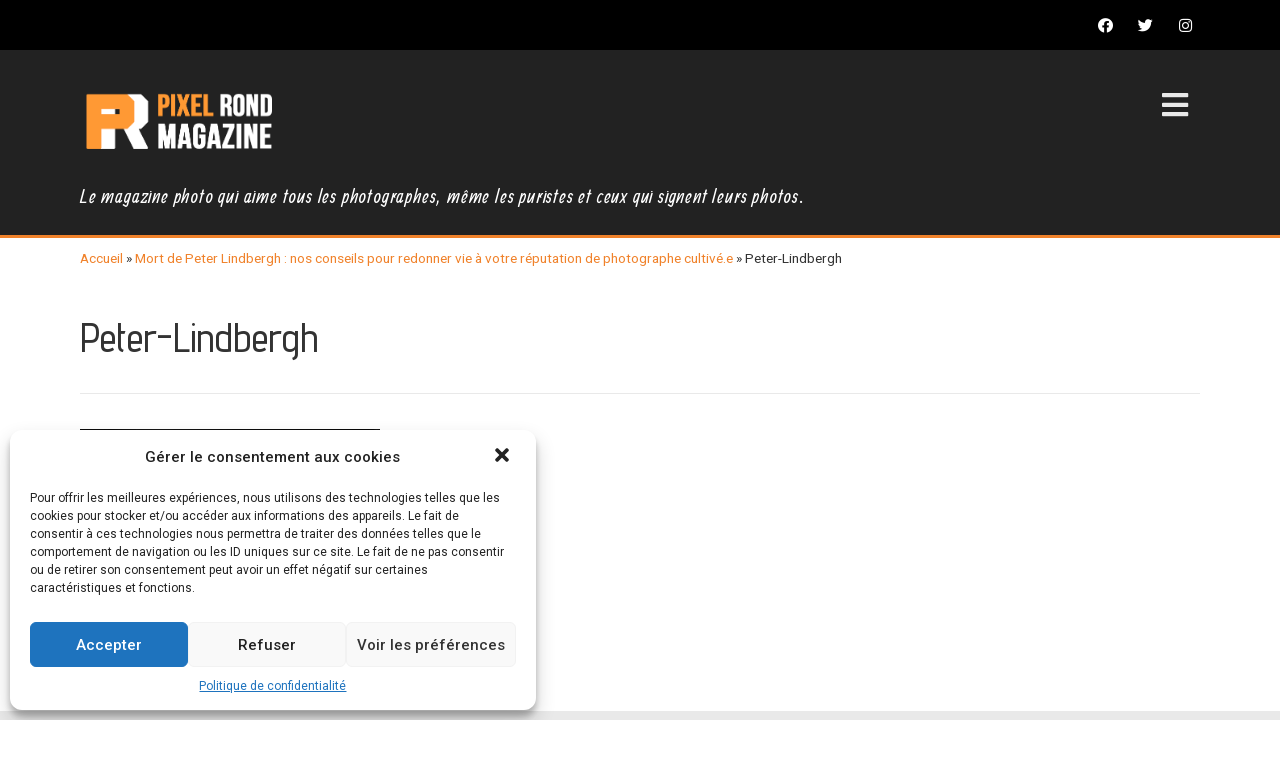

--- FILE ---
content_type: text/css
request_url: https://www.pixelrond.com/wp-content/uploads/elementor/css/post-1683.css?ver=1691501110
body_size: 889
content:
.elementor-1683 .elementor-element.elementor-element-c98573a:not(.elementor-motion-effects-element-type-background), .elementor-1683 .elementor-element.elementor-element-c98573a > .elementor-motion-effects-container > .elementor-motion-effects-layer{background-color:var( --e-global-color-74d665b );}.elementor-1683 .elementor-element.elementor-element-c98573a{transition:background 0.3s, border 0.3s, border-radius 0.3s, box-shadow 0.3s;margin-top:50px;margin-bottom:0px;padding:20px 0px 20px 0px;}.elementor-1683 .elementor-element.elementor-element-c98573a > .elementor-background-overlay{transition:background 0.3s, border-radius 0.3s, opacity 0.3s;}.elementor-1683 .elementor-element.elementor-element-08f50ec{text-align:center;}.elementor-1683 .elementor-element.elementor-element-b1ae9d6{--divider-border-style:solid;--divider-color:#000;--divider-border-width:1px;}.elementor-1683 .elementor-element.elementor-element-b1ae9d6 .elementor-divider-separator{width:100%;}.elementor-1683 .elementor-element.elementor-element-b1ae9d6 .elementor-divider{padding-top:15px;padding-bottom:15px;}.elementor-1683 .elementor-element.elementor-element-78073fd.elementor-testimonial--layout-image_inline .elementor-testimonial__footer,
					.elementor-1683 .elementor-element.elementor-element-78073fd.elementor-testimonial--layout-image_stacked .elementor-testimonial__footer{margin-top:25px;}.elementor-1683 .elementor-element.elementor-element-78073fd.elementor-testimonial--layout-image_above .elementor-testimonial__footer{margin-bottom:25px;}.elementor-1683 .elementor-element.elementor-element-78073fd.elementor-testimonial--layout-image_left .elementor-testimonial__footer{padding-right:25px;}.elementor-1683 .elementor-element.elementor-element-78073fd.elementor-testimonial--layout-image_right .elementor-testimonial__footer{padding-left:25px;}.elementor-1683 .elementor-element.elementor-element-78073fd .elementor-testimonial__text{font-size:15px;}.elementor-1683 .elementor-element.elementor-element-78073fd .elementor-testimonial__title{font-style:italic;}.elementor-1683 .elementor-element.elementor-element-78073fd .elementor-swiper-button{font-size:25px;color:var( --e-global-color-primary );}.elementor-1683 .elementor-element.elementor-element-78073fd .elementor-swiper-button svg{fill:var( --e-global-color-primary );}.elementor-1683 .elementor-element.elementor-element-78073fd .swiper-pagination-bullet:not(.swiper-pagination-bullet-active){background-color:var( --e-global-color-primary );opacity:var( --e-global-color-primary );}.elementor-1683 .elementor-element.elementor-element-0606d0c:not(.elementor-motion-effects-element-type-background), .elementor-1683 .elementor-element.elementor-element-0606d0c > .elementor-motion-effects-container > .elementor-motion-effects-layer{background-color:#222222;}.elementor-1683 .elementor-element.elementor-element-0606d0c{transition:background 0.3s, border 0.3s, border-radius 0.3s, box-shadow 0.3s;margin-top:0px;margin-bottom:0px;padding:30px 0px 30px 0px;}.elementor-1683 .elementor-element.elementor-element-0606d0c > .elementor-background-overlay{transition:background 0.3s, border-radius 0.3s, opacity 0.3s;}.elementor-1683 .elementor-element.elementor-element-a518f91:not(.elementor-motion-effects-element-type-background) > .elementor-widget-wrap, .elementor-1683 .elementor-element.elementor-element-a518f91 > .elementor-widget-wrap > .elementor-motion-effects-container > .elementor-motion-effects-layer{background-color:var( --e-global-color-primary );}.elementor-1683 .elementor-element.elementor-element-a518f91 > .elementor-element-populated{transition:background 0.3s, border 0.3s, border-radius 0.3s, box-shadow 0.3s;padding:20px 20px 20px 20px;}.elementor-1683 .elementor-element.elementor-element-a518f91 > .elementor-element-populated > .elementor-background-overlay{transition:background 0.3s, border-radius 0.3s, opacity 0.3s;}.elementor-1683 .elementor-element.elementor-element-9e8d26d{color:var( --e-global-color-74d665b );}.elementor-1683 .elementor-element.elementor-element-e605635 > .elementor-element-populated{padding:0px 0px 0px 15px;}.elementor-1683 .elementor-element.elementor-element-39279db .elementor-nav-menu--main .elementor-item{color:var( --e-global-color-74d665b );fill:var( --e-global-color-74d665b );padding-top:5px;padding-bottom:5px;}.elementor-1683 .elementor-element.elementor-element-39279db .elementor-nav-menu--main .elementor-item:hover,
					.elementor-1683 .elementor-element.elementor-element-39279db .elementor-nav-menu--main .elementor-item.elementor-item-active,
					.elementor-1683 .elementor-element.elementor-element-39279db .elementor-nav-menu--main .elementor-item.highlighted,
					.elementor-1683 .elementor-element.elementor-element-39279db .elementor-nav-menu--main .elementor-item:focus{color:var( --e-global-color-primary );fill:var( --e-global-color-primary );}.elementor-1683 .elementor-element.elementor-element-39279db .e--pointer-framed .elementor-item:before{border-width:0px;}.elementor-1683 .elementor-element.elementor-element-39279db .e--pointer-framed.e--animation-draw .elementor-item:before{border-width:0 0 0px 0px;}.elementor-1683 .elementor-element.elementor-element-39279db .e--pointer-framed.e--animation-draw .elementor-item:after{border-width:0px 0px 0 0;}.elementor-1683 .elementor-element.elementor-element-39279db .e--pointer-framed.e--animation-corners .elementor-item:before{border-width:0px 0 0 0px;}.elementor-1683 .elementor-element.elementor-element-39279db .e--pointer-framed.e--animation-corners .elementor-item:after{border-width:0 0px 0px 0;}.elementor-1683 .elementor-element.elementor-element-39279db .e--pointer-underline .elementor-item:after,
					 .elementor-1683 .elementor-element.elementor-element-39279db .e--pointer-overline .elementor-item:before,
					 .elementor-1683 .elementor-element.elementor-element-39279db .e--pointer-double-line .elementor-item:before,
					 .elementor-1683 .elementor-element.elementor-element-39279db .e--pointer-double-line .elementor-item:after{height:0px;}.elementor-1683 .elementor-element.elementor-element-407c9ef:not(.elementor-motion-effects-element-type-background), .elementor-1683 .elementor-element.elementor-element-407c9ef > .elementor-motion-effects-container > .elementor-motion-effects-layer{background-color:#000000;}.elementor-1683 .elementor-element.elementor-element-407c9ef{transition:background 0.3s, border 0.3s, border-radius 0.3s, box-shadow 0.3s;}.elementor-1683 .elementor-element.elementor-element-407c9ef > .elementor-background-overlay{transition:background 0.3s, border-radius 0.3s, opacity 0.3s;}.elementor-1683 .elementor-element.elementor-element-9067aee > .elementor-widget-wrap > .elementor-widget:not(.elementor-widget__width-auto):not(.elementor-widget__width-initial):not(:last-child):not(.elementor-absolute){margin-bottom:0px;}.elementor-1683 .elementor-element.elementor-element-8d25ecd{color:#FFFFFF;font-size:0.8em;}.elementor-1683 .elementor-element.elementor-element-8d25ecd > .elementor-widget-container{padding:15px 0px 0px 0px;}@media(max-width:767px){.elementor-1683 .elementor-element.elementor-element-a518f91 > .elementor-element-populated{margin:0px 30px 30px 30px;--e-column-margin-right:30px;--e-column-margin-left:30px;}}

--- FILE ---
content_type: text/css
request_url: https://www.pixelrond.com/wp-content/uploads/elementor/css/post-1734.css?ver=1655160795
body_size: 267
content:
.elementor-1734 .elementor-element.elementor-element-a30f848 > .elementor-container{min-height:600px;}.elementor-1734 .elementor-element.elementor-element-a30f848{transition:background 0.3s, border 0.3s, border-radius 0.3s, box-shadow 0.3s;}.elementor-1734 .elementor-element.elementor-element-a30f848 > .elementor-background-overlay{transition:background 0.3s, border-radius 0.3s, opacity 0.3s;}.elementor-1734 .elementor-element.elementor-element-21df923:not(.elementor-motion-effects-element-type-background) > .elementor-widget-wrap, .elementor-1734 .elementor-element.elementor-element-21df923 > .elementor-widget-wrap > .elementor-motion-effects-container > .elementor-motion-effects-layer{background-color:#FBFBFBC2;}.elementor-1734 .elementor-element.elementor-element-21df923 > .elementor-element-populated{transition:background 0.3s, border 0.3s, border-radius 0.3s, box-shadow 0.3s;margin:0px 0px 0px 0px;--e-column-margin-right:0px;--e-column-margin-left:0px;}.elementor-1734 .elementor-element.elementor-element-21df923 > .elementor-element-populated > .elementor-background-overlay{transition:background 0.3s, border-radius 0.3s, opacity 0.3s;}.elementor-1734 .elementor-element.elementor-element-6b12b3a .elementor-heading-title{font-family:"Advent Pro", Sans-serif;line-height:35px;}.elementor-1734 .elementor-element.elementor-element-6b12b3a > .elementor-widget-container{margin:0px 0px 0px 0px;padding:15px 15px 15px 15px;}@media(min-width:768px){.elementor-1734 .elementor-element.elementor-element-704ffd5{width:40%;}.elementor-1734 .elementor-element.elementor-element-21df923{width:60%;}}